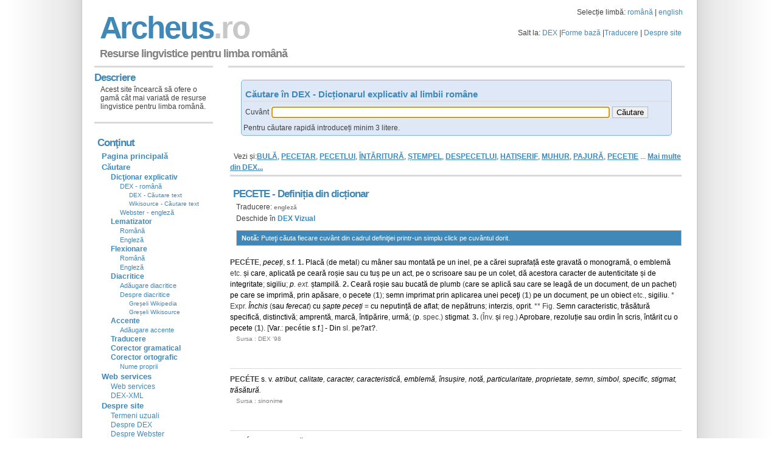

--- FILE ---
content_type: text/html;charset=utf-8
request_url: https://www.archeus.ro/lingvistica/CautareDex?query=PECETE
body_size: 66134
content:
<!DOCTYPE html>
<html lang="ro">
<head>
<meta name="viewport" content="width=device-width">
<meta name="viewport" content="width=device-width, initial-scale=1.0">
<meta http-equiv="content-type" content="text/html; charset=UTF-8" />
<meta name="content-language" content="ro"/>
<meta name="author" content="www.archeus.ro"/>
<!-- Global site tag (gtag.js) - Google Analytics -->
<script async src="https://www.googletagmanager.com/gtag/js?id=UA-1099227-2"></script>
<script>
  window.dataLayer = window.dataLayer || [];
  function gtag(){dataLayer.push(arguments);}
  gtag('js', new Date());

  gtag('config', 'UA-1099227-2');
</script>

<!-- Google Tag Manager -->
<script>(function(w,d,s,l,i){w[l]=w[l]||[];w[l].push({'gtm.start':
new Date().getTime(),event:'gtm.js'});var f=d.getElementsByTagName(s)[0],
j=d.createElement(s),dl=l!='dataLayer'?'&l='+l:'';j.async=true;j.src=
'https://www.googletagmanager.com/gtm.js?id='+i+dl;f.parentNode.insertBefore(j,f);
})(window,document,'script','dataLayer','GTM-P6F6XXD');</script>
<!-- End Google Tag Manager -->







<link rel="stylesheet" type="text/css" href="//cdn4.archeus.ro/lingvistica/css/new/jquery-ui-1.8.12.custom.9.css" />
<link rel="stylesheet" type="text/css" href="//cdn4.archeus.ro/lingvistica/css/new/style-1.11-min.css" />
<script type="text/javascript">
function loadJS(url, f) {
var element = document.createElement("script");
element.src = url;
element.async = false;
element.type = "text/javascript";
element.onload = function(){if(!element.onloadDone){element.onloadDone = true;f();}};
element.onreadystatechange = function(){if (("loaded"==element.readyState||"complete"==element.readyState)&&!element.onloadDone){element.onloadDone = true;f();}};
document.body.appendChild(element);
}
function loadnext(){
cnt++;if (cnt < sc.length) {loadJS(sc[cnt], loadnext);}
}		
var cnt = 0;var sc = 
["https://www.google.com/jsapi?key=ABQIAAAA4bP-9_oceee9X2kOiGMPWxQNAOmrZ8BxjGf5mAnpxlu9aD9E1RSI8wal2jDQ9DJ1hC5psQGkg_bkbA",
"https://ajax.googleapis.com/ajax/libs/jquery/1.6.1/jquery.min.js",
"//cdn4.archeus.ro/lingvistica/js/new/lingvistica-1.3.js"
//, "https://apis.google.com/js/plusone.js"
];
function lazyLoad() {loadJS(sc[0], loadnext);}
if (window.addEventListener)window.addEventListener("load", lazyLoad, false);
else if (window.attachEvent)window.attachEvent("onload", lazyLoad);
else window.onload = lazyLoad;
</script>
<meta name="revisted-after" content="7 days" />
<meta name="Format" content="HTML" />
<meta name="robots" content="index,follow"/>
<title>PECETE - Definiția din dicționar - Resurse lingvistice</title>

    
    <meta name="description"
      content="PECETE - Consultare dictionare pentru limba romana: DEX - Dictionar explicativ, sinonime, antonime, ortografic, arhaisme, regionalisme, etimologic, neologisme. Cautarea se face dupa forma baza sau forma flexionara, cu sau fara diacritice"
    />
    <meta name="keywords"
      content="PECETE dictionar, dicționar, dictionare, lematizator, lematizare, gramatica, gramatică, resurse, lingvistica, lingvistică, formă, bază, flexionară, formă bază, formă flexionară, derivată, traducere, traducator, englez, roman, român, explicatie, definitie"
    />
<link rel="commands" href="//cdn4.archeus.ro/ubiquity-archeus-dex-command.js" title="archeus dex"/>

<script type="text/javascript">
window.___gcfg = {lang: 'ro'};
var _gaq = _gaq || [];_gaq.push(['_setAccount', 'UA-1099227-1']);_gaq.push(['_setDomainName', 'www.archeus.ro']);
_gaq.push(['_setSiteSpeedSampleRate', 50]);_gaq.push(['_trackPageview']);(function() {var ga = document.createElement('script'); ga.type = 'text/javascript'; ga.async = true;
ga.src = ('https:' == document.location.protocol ? 'https://ssl' : 'http://www') + '.google-analytics.com/ga.js';
var s = document.getElementsByTagName('script')[0]; s.parentNode.insertBefore(ga, s);})();
</script>
<script>
function sf(){
if (document.input.query) { 
document.input.query.focus();
}
}
</script>
</head>
<body onload="sf()">
<!-- Google Tag Manager (noscript) -->
<noscript><iframe src="https://www.googletagmanager.com/ns.html?id=GTM-P6F6XXD"
height="0" width="0" style="display:none;visibility:hidden"></iframe></noscript>
<!-- End Google Tag Manager (noscript) -->
<img src="//cdn4.archeus.ro/lingvistica/images/sprite10.png" height="1" width="1" style="position: absolute;"/>
<img src="//cdn4.archeus.ro/lingvistica/images/background4.png" height="1" width="1" style="position: absolute;"/>
<div id="wrap">
<div id="header">
<Table width="100%"><Tr><td><h1 class="arc" style="margin:8px 0 -8px 6px;"><a href="main">A r c h e u s <span class="fade"> . r o</span></a></h1></td>
<td align="right" valign="middle">
Selecție limbă: <a href="SelectieLimba?query=ro">română</a> | <a href="SelectieLimba?query=en">english</a>
<p id="toplinks" style="margin:15px 0 0 0;">Salt la:
<a href="CautareDex">DEX</a> |<a href="Gramatica">Forme bază</a> |<a href="Dictionar">Traducere</a> |
<a href="about">Despre site</a></p></td></Tr>
</Table> 
<table width="100%"><tr><td><p id="slogan" style="margin:8px 0 3px 6px;">Resurse lingvistice pentru limba română</td><td align="right" valign="middle"><g:plusone></g:plusone></td></tr></table>
</div>
<div id="content">
<!-- body -->

  <h2 style="margin: 4px 0px -4px; padding: 0px;">
   
</h2>
<table>
  <tbody>
<tr>
<td colspan="2">
 <table align="center">
<tbody>
<tr>
<td>
<form name="input" action="CautareDex" method="get" class="searchForm">
<div style="width: 700px;">
</div>
<h3 style="margin-bottom: 5px; ">
 Căutare în DEX - Dicționarul explicativ al limbii române</h3>
<Table>
<Tr>
<td>
<label for="queryDex">Cuvânt</label>

</td>
<td>
<input type="text" class="ui-autocomplete-input ui-corner-all" 
style="width: 550px;"
 
autocomplete="off" role="textbox" aria-autocomplete="list" aria-haspopup="true" name="query" id="queryDex" />
</td>
<td>
<input name="lang" type="hidden" value="ro">
<input type="submit" value="Căutare">
</td>
</Tr>
</Table>
<div style="padding-top: 4px;">
Pentru căutare rapidă introduceți minim 3 litere.</div>
</form>
</td>
</tr>
</tbody>
</table>
<br />
</td>
</tr>
<tr>
<td width="100%" valign="top">
<!--  DEX vezi și-->
<p style="margin: 0px; padding: 0px;" />
 
Vezi și:<a href="CautareDex?query=BUL%C4%82" class="todex">BULĂ</a>, 
<a href="CautareDex?query=PECETAR" class="todex">PECETAR</a>, 
<a href="CautareDex?query=PECETLUI" class="todex">PECETLUI</a>, 
<a href="CautareDex?query=%C3%8ENT%C4%82RITUR%C4%82" class="todex">ÎNTĂRITURĂ</a>, 
<a href="CautareDex?query=%C8%98TEMPEL" class="todex">ȘTEMPEL</a>, 
<a href="CautareDex?query=DESPECETLUI" class="todex">DESPECETLUI</a>, 
<a href="CautareDex?query=HATI%C8%98ERIF" class="todex">HATIȘERIF</a>, 
<a href="CautareDex?query=MUHUR" class="todex">MUHUR</a>, 
<a href="CautareDex?query=PAJUR%C4%82" class="todex">PAJURĂ</a>, 
<a href="CautareDex?query=PECETIE" class="todex">PECETIE</a> 
...  <a title="Mai multe despre PECETE din Dicţionarul explicativ al limbii române" href="CautareTextDex?query=PECETE" class="totextdex">Mai multe din DEX...</a>
<!--  DEX vezi și-->
<!-- forme fara diacritice -->
<!-- forme fara diacritice -->
<!-- dictionare externe -->
<!-- dictionare externe -->
<!--  DEX -->
              <h2>
PECETE
-
Definiția din dicționar</h2>
<p style="margin-bottom: 0px;">
<span class="trad"> Traducere: <a href="Dictionar?query=PECETE&amp;lang=ro&amp;tolang=en" class="LMToTrad">engleză</a> </span>
 </p>
<p style="margin-bottom: 10px;">
Deschide în <a href="DexVizual?query=PECETE"><b>DEX Vizual</b></a>
</p>
<p class="box">
<strong>Notă: </strong>Puteţi căuta fiecare cuvânt din cadrul definiţiei printr-un simplu click pe cuvântul dorit. </p><b>PECÉTE</b>, <i><a class="dex" href="CautareDex?query=PECETE">peceți</a></i>, <a class="dex" href="CautareDex?query=S">s</a>.<a class="dex" href="CautareDex?query=F">f</a>. <b>1.</b> <a class="dex" href="Gramatica?query=Plac&#259;">Placă</a> (<a class="dex" href="CautareDex?query=DE">de</a> <a class="dex" href="CautareDex?query=METAL">metal</a>) <a class="dex" href="CautareDex?query=CU">cu</a> <a class="dex" href="CautareDex?query=MÂNER">mâner</a> <a class="dex" href="CautareDex?query=SAU">sau</a> <a class="dex" href="Gramatica?query=montat&#259;">montată</a> <a class="dex" href="CautareDex?query=PE">pe</a> <a class="dex" href="CautareDex?query=UN">un</a> <a class="dex" href="CautareDex?query=INEL">inel</a>, <a class="dex" href="CautareDex?query=PE">pe</a> <a class="dex" href="Gramatica?query=a">a</a> <a class="dex" href="CautareDex?query=CARE">c&#259;rei</a> <a class="dex" href="Gramatica?query=suprafa&#355;ă">suprafață</a> <a class="dex" href="CautareDex?query=FI">este</a> <a class="dex" href="Gramatica?query=gravat&#259;">gravată</a> <a class="dex" href="Gramatica?query=o">o</a> <a class="dex" href="CautareDex?query=MONOGRAM&#258;">monogramă</a>, <a class="dex" href="Gramatica?query=o">o</a> <a class="dex" href="CautareDex?query=EMBLEM&#258;">emblemă</a> etc. <a class="dex" href="CautareDex?query=ȘI">și</a> <a class="dex" href="Gramatica?query=care">care</a>, <a class="dex" href="Gramatica?query=aplicat&#259;">aplicată</a> <a class="dex" href="CautareDex?query=PE">pe</a> <a class="dex" href="Gramatica?query=cear&#259;">ceară</a> <a class="dex" href="Gramatica?query=ro&#351;ie">roșie</a> <a class="dex" href="CautareDex?query=SAU">sau</a> <a class="dex" href="CautareDex?query=CU">cu</a> <a class="dex" href="CautareDex?query=TUȘ">tuș</a> <a class="dex" href="CautareDex?query=PE">pe</a> <a class="dex" href="CautareDex?query=UN">un</a> <a class="dex" href="CautareDex?query=ACT">act</a>, <a class="dex" href="CautareDex?query=PE">pe</a> <a class="dex" href="Gramatica?query=o">o</a> <a class="dex" href="CautareDex?query=SCRISOARE">scrisoare</a> <a class="dex" href="CautareDex?query=SAU">sau</a> <a class="dex" href="CautareDex?query=PE">pe</a> <a class="dex" href="CautareDex?query=UN">un</a> <a class="dex" href="CautareDex?query=COLET">colet</a>, <a class="dex" href="CautareDex?query=DA">d&#259;</a> <a class="dex" href="CautareDex?query=ACEST">acestora</a> <a class="dex" href="CautareDex?query=CARACTER">caracter</a> <a class="dex" href="CautareDex?query=DE">de</a> <a class="dex" href="CautareDex?query=AUTENTICITATE">autenticitate</a> <a class="dex" href="CautareDex?query=ȘI">și</a> <a class="dex" href="CautareDex?query=DE">de</a> <a class="dex" href="CautareDex?query=INTEGRITATE">integritate</a>; <a class="dex" href="CautareDex?query=SIGILIU">sigiliu</a>; <i><a class="dex" href="CautareDex?query=P">p</a>. ext.</i> <a class="dex" href="Gramatica?query=&#351;tampilă">ștampilă</a>. <b>2.</b> <a class="dex" href="Gramatica?query=Cear&#259;">Ceară</a> <a class="dex" href="Gramatica?query=ro&#351;ie">roșie</a> <a class="dex" href="CautareDex?query=SAU">sau</a> <a class="dex" href="CautareDex?query=BUCATĂ">bucată</a> <a class="dex" href="CautareDex?query=DE">de</a> <a class="dex" href="CautareDex?query=PLUMB">plumb</a> (<a class="dex" href="Gramatica?query=care">care</a> <a class="dex" href="CautareDex?query=SE">se</a> <a class="dex" href="Gramatica?query=aplic&#259;">aplică</a> <a class="dex" href="CautareDex?query=SAU">sau</a> <a class="dex" href="Gramatica?query=care">care</a> <a class="dex" href="CautareDex?query=SE">se</a> <a class="dex" href="CautareDex?query=LEGA">leag&#259;</a> <a class="dex" href="CautareDex?query=DE">de</a> <a class="dex" href="CautareDex?query=UN">un</a> <a class="dex" href="CautareDex?query=DOCUMENT">document</a>, <a class="dex" href="CautareDex?query=DE">de</a> <a class="dex" href="CautareDex?query=UN">un</a> <a class="dex" href="CautareDex?query=PACHET">pachet</a>) <a class="dex" href="CautareDex?query=PE">pe</a> <a class="dex" href="Gramatica?query=care">care</a> <a class="dex" href="CautareDex?query=SE">se</a> <a class="dex" href="CautareDex?query=IMPRIMA">imprim&#259;</a>, <a class="dex" href="CautareDex?query=PRIN">prin</a> <a class="dex" href="CautareDex?query=APĂSARE">apăsare</a>, <a class="dex" href="Gramatica?query=o">o</a> <a class="dex" href="CautareDex?query=PECETE">pecete</a> (<b>1</b>); <a class="dex" href="CautareDex?query=SEMN">semn</a> <a class="dex" href="Gramatica?query=imprimat">imprimat</a> <a class="dex" href="CautareDex?query=PRIN">prin</a> <a class="dex" href="CautareDex?query=APLICARE">aplicarea</a> <a class="dex" href="CautareDex?query=UN">unei</a> <a class="dex" href="CautareDex?query=PECETE">pece&#355;i</a> (<b>1</b>) <a class="dex" href="CautareDex?query=PE">pe</a> <a class="dex" href="CautareDex?query=UN">un</a> <a class="dex" href="CautareDex?query=DOCUMENT">document</a>, <a class="dex" href="CautareDex?query=PE">pe</a> <a class="dex" href="CautareDex?query=UN">un</a> <a class="dex" href="CautareDex?query=OBIECT">obiect</a> etc., <a class="dex" href="CautareDex?query=SIGILIU">sigiliu</a>. * Expr. <i><a class="dex" href="Gramatica?query=&#206;nchis">Închis</a></i> (<a class="dex" href="CautareDex?query=SAU">sau</a> <i><a class="dex" href="CautareDex?query=FERECAT">ferecat</a></i>) <a class="dex" href="CautareDex?query=CU">cu</a> <i><a class="dex" href="CautareDex?query=ȘAPTE">șapte</a> <a class="dex" href="CautareDex?query=PECETE">peceți</a></i> = <a class="dex" href="CautareDex?query=CU">cu</a> <a class="dex" href="CautareDex?query=NEPUTINȚĂ">neputință</a> <a class="dex" href="CautareDex?query=DE">de</a> <a class="dex" href="Gramatica?query=aflat">aflat</a>; <a class="dex" href="CautareDex?query=DE">de</a> <a class="dex" href="CautareDex?query=NEPĂTRUNS">nepătruns</a>; <a class="dex" href="Gramatica?query=interzis">interzis</a>, <a class="dex" href="Gramatica?query=oprit">oprit</a>. ** Fig. <a class="dex" href="CautareDex?query=SEMN">Semn</a> <a class="dex" href="CautareDex?query=CARACTERISTIC">caracteristic</a>, <a class="dex" href="CautareDex?query=TR&#258;SĂTURĂ">trăsătură</a> <a class="dex" href="Gramatica?query=specific&#259;">specifică</a>, <a class="dex" href="CautareDex?query=DISTINCTIV">distinctivă</a>; <a class="dex" href="CautareDex?query=AMPRENTĂ">amprentă</a>, <a class="dex" href="Gramatica?query=marc&#259;">marcă</a>, <a class="dex" href="CautareDex?query=ÎNTIPĂRIRE">întipărire</a>, <a class="dex" href="Gramatica?query=urm&#259;">urmă</a>; (<a class="dex" href="CautareDex?query=P">p</a>. spec.) <a class="dex" href="CautareDex?query=STIGMAT">stigmat</a>. <b>3.</b> (Înv. <a class="dex" href="CautareDex?query=ȘI">și</a> reg.) <a class="dex" href="CautareDex?query=APROBARE">Aprobare</a>, <a class="dex" href="CautareDex?query=REZOLUȚIE">rezoluție</a> <a class="dex" href="CautareDex?query=SAU">sau</a> <a class="dex" href="CautareDex?query=ORDIN">ordin</a> <a class="dex" href="CautareDex?query=ÎN">în</a> <a class="dex" href="Gramatica?query=scris">scris</a>, <a class="dex" href="Gramatica?query=&#238;ntărit">întărit</a> <a class="dex" href="CautareDex?query=CU">cu</a> <a class="dex" href="Gramatica?query=o">o</a> <a class="dex" href="CautareDex?query=PECETE">pecete</a> (<b>1</b>). [<a class="dex" href="CautareDex?query=VAR">Var</a>.: <b>pec&#233;tie</b> <a class="dex" href="CautareDex?query=S">s</a>.<a class="dex" href="CautareDex?query=F">f</a>.] <a class="dex" href="CautareDex?query=UT">-</a> <a class="dex" href="CautareDex?query=DIN">Din</a> sl. <b>pe?at?</b>.<p class="sursa">
  Sursa
:
DEX '98</p>
<h3>
  &nbsp;
</h3>
<b>PECÉTE</b> <a class="dex" href="CautareDex?query=S">s</a>. <a class="dex" href="CautareDex?query=V">v</a>. <i><a class="dex" href="CautareDex?query=ATRIBUT">atribut</a>, <a class="dex" href="CautareDex?query=CALITATE">calitate</a>, <a class="dex" href="CautareDex?query=CARACTER">caracter</a>, <a class="dex" href="Gramatica?query=caracteristic&#259;">caracteristică</a>, <a class="dex" href="CautareDex?query=EMBLEMĂ">emblemă</a>, <a class="dex" href="CautareDex?query=ÎNSUȘIRE">însușire</a>, <a class="dex" href="Gramatica?query=not&#259;">notă</a>, <a class="dex" href="CautareDex?query=PARTICULARITATE">particularitate</a>, <a class="dex" href="CautareDex?query=PROPRIETATE">proprietate</a>, <a class="dex" href="CautareDex?query=SEMN">semn</a>, <a class="dex" href="CautareDex?query=SIMBOL">simbol</a>, <a class="dex" href="Gramatica?query=specific">specific</a>, <a class="dex" href="CautareDex?query=STIGMAT">stigmat</a>, <a class="dex" href="CautareDex?query=TR&#258;SĂTURĂ">trăsătură</a>.</i><p class="sursa">
  Sursa
:
sinonime</p>
<h3>
  &nbsp;
</h3>
<b>PECÉTE</b> <a class="dex" href="CautareDex?query=S">s</a>. <a class="dex" href="CautareDex?query=V">v</a>. <i><a class="dex" href="Gramatica?query=&#351;tampilă">ștampilă</a>.</i><p class="sursa">
  Sursa
:
sinonime</p>
<h3>
  &nbsp;
</h3>
<b>pecéte</b> <a class="dex" href="CautareDex?query=S">s</a>. <a class="dex" href="CautareDex?query=F">f</a>., art. <i>pecétea</i>, <a class="dex" href="CautareDex?query=G">g</a>.<a class="dex" href="CautareDex?query=UT">-</a><a class="dex" href="CautareDex?query=D">d</a>. art. <i>pecéții;</i> pl. <i>pecéți</i><p class="sursa">
  Sursa
:
ortografic</p>
<h3>
  &nbsp;
</h3>
<b>PECÉ//<a class="dex" href="CautareDex?query=TE">TE</a> \~ți</b> <i><a class="dex" href="CautareDex?query=F">f</a>.</i> 1) <a class="dex" href="CautareDex?query=OBIECT">Obiect</a> <a class="dex" href="CautareDex?query=CONSTA">constând</a> <a class="dex" href="CautareDex?query=DINTR">dintr</a><a class="dex" href="CautareDex?query=UT">-</a><a class="dex" href="Gramatica?query=o">o</a> <a class="dex" href="Gramatica?query=plac&#259;">placă</a> <a class="dex" href="CautareDex?query=CU">cu</a> <a class="dex" href="CautareDex?query=MÂNER">mâner</a>, <a class="dex" href="CautareDex?query=PE">pe</a> <a class="dex" href="Gramatica?query=care">care</a> <a class="dex" href="CautareDex?query=FI">sunt</a> <a class="dex" href="Gramatica?query=gravate">gravate</a> <a class="dex" href="CautareDex?query=&#206;N">în</a> <a class="dex" href="CautareDex?query=RELIEF">relief</a> <a class="dex" href="CautareDex?query=EMBLEMĂ">embleme</a> <a class="dex" href="CautareDex?query=ȘI">și</a> <a class="dex" href="CautareDex?query=INSCRIPȚIE">inscripții</a> <a class="dex" href="CautareDex?query=ȘI">și</a> <a class="dex" href="Gramatica?query=care">care</a> <a class="dex" href="CautareDex?query=SE">se</a> <a class="dex" href="Gramatica?query=aplic&#259;">aplică</a> <a class="dex" href="CautareDex?query=PE">pe</a> <a class="dex" href="CautareDex?query=DOCUMENT">documente</a> (<a class="dex" href="CautareDex?query=SPRE">spre</a> <a class="dex" href="Gramatica?query=a">a</a> <a class="dex" href="CautareDex?query=LE">le</a> <a class="dex" href="CautareDex?query=AUTENTIFICA">autentifica</a>); <a class="dex" href="Gramatica?query=&#351;tampilă">ștampilă</a>. 2) <a class="dex" href="CautareDex?query=SEMN">Semn</a> <a class="dex" href="Gramatica?query=imprimat">imprimat</a> <a class="dex" href="CautareDex?query=CU">cu</a> <a class="dex" href="CautareDex?query=UN">un</a> <a class="dex" href="CautareDex?query=ASTFEL">astfel</a> <a class="dex" href="CautareDex?query=DE">de</a> <a class="dex" href="CautareDex?query=OBIECT">obiect</a>. * <b><a class="dex" href="Gramatica?query=&#206;nchis">Închis</a> (</b><i><a class="dex" href="CautareDex?query=SAU">sau</a></i><b> <a class="dex" href="CautareDex?query=FERECAT">ferecat</a>) <a class="dex" href="CautareDex?query=CU">cu</a> <a class="dex" href="CautareDex?query=ȘAPTE">șapte</a> \~ți</b> <a class="dex" href="CautareDex?query=IMPOSIBIL">imposibil</a> <a class="dex" href="CautareDex?query=DE">de</a> <a class="dex" href="Gramatica?query=aflat">aflat</a>; <a class="dex" href="CautareDex?query=DE">de</a> <a class="dex" href="CautareDex?query=NEPĂTRUNS">nepătruns</a>. 3) <i>fig.</i> <a class="dex" href="CautareDex?query=TRĂSĂTURĂ">Trăsătură</a> <a class="dex" href="Gramatica?query=specific&#259;">specifică</a>, <a class="dex" href="CautareDex?query=PARTICULAR">particulară</a>; <a class="dex" href="CautareDex?query=SEMN">semn</a> <a class="dex" href="CautareDex?query=DISTINCTIV">distinctiv</a>; <a class="dex" href="CautareDex?query=AMPRENTĂ">amprentă</a>; <a class="dex" href="Gramatica?query=marc&#259;">marcă</a>. [<a class="dex" href="CautareDex?query=G">G</a>.<a class="dex" href="CautareDex?query=UT">-</a><a class="dex" href="CautareDex?query=D">D</a>. <b><a class="dex" href="CautareDex?query=PECETE">peceții</a></b>] /<sl. <i>pețati</i><p class="sursa">
  Sursa
:
NODEX</p>
<h3>
  &nbsp;
</h3>
<p class="sursa">
  Copyright © 2004-2020 DEX online.</p>
<p class="sursa">
  Copierea definițiilor este permisă sub<a class="link_small" target="_dexonline" href="http://dexonline.ro/faq.php#licenta">licență GPL</a>
, cu condiția păstrării acestei note.</p>
<!--  DEX -->
<!--  Rezultate suplimentare -->
<h3>
  &nbsp;
</h3>
<h2>
  Rezultate suplimentare</h2>
<p>
  &nbsp;
</p>

  <!--  Wikisource -->













<h2>
Rezultate din
<i><a title="Literatură" href="CautareTextWikisource?query=PECETE" class="totextdex">Literatură</a> </i> pentru PECETE
</h2>
<p style="font-size: smaller;" align="right">
 &nbsp;Rezultatele 1 -  10 din aproximativ  60 pentru <b>PECETE</b>.
</p>

<p>
<a title="Mateiu Caragiale - Sub pecetea tainei" href="http://ro.wikisource.org/wiki/Sub_pecetea_tainei" target="wikisource" class="todex">Mateiu Caragiale - Sub pecetea tainei</a>
</p>
<p>
Mateiu Caragiale - Sub <span class="highlight">pecetea</span> tainei Sub <span class="highlight">pecetea</span> tainei de Mateiu Caragiale Sphinx (Iconol.) monstre fabuleux auquel Ies anciens donnaient ordinairement un visage de fentme... DICT. DE LA FABLE De când am apucat a ne prelungi șederile afară din București, el la Valea Rugului, eu la Sionu, el la crama unde a fost ucisă Sita Gârbu, eu la armanul unde a fost răpus Nicolache Schina, adică de vreo doi ani, nu mi se mai întâmplase până săptămâna trecută să-l întâlnesc pe Teodor, veche cunoștință moștenită, conu Rache cum i se zicea în deobște. L-am găsit la "Carul cu bere", în partea din stânga a localului, singur la o masă, în fund. Sta cu ochii aproape închiși; pentru cine n-ar fi știut că la dânsul ăsta era semnul că atunci cugeta adânc, ar fi crezut că ațipise. înaintea lui se trezea, neîncepută, o halbă, alături de o carte proaspătă cu filele netăiate : cel din urmă roman detectiv franțuzesc. îi cerui, de cum luai loc lângă dânsul, așa cum mă poftise, părerea asupra scrierilor de acest soiu, azi atât de răspândite. îl știam hârșit în meserie; îmbătrânise în slujba poliției, fiind  ... 
</p>
<h3>
 &nbsp;
</h3>

<p>
<a title="Dimitrie Anghel - Dantura" href="http://ro.wikisource.org/wiki/Dantura" target="wikisource" class="todex">Dimitrie Anghel - Dantura</a>
</p>
<p>
Dimitrie Anghel - Dantura Dantura de Dimitrie Anghel Din volumul plănuit "Arca lui Noe" Publicată în Minerva , III, 1046, 14 nov. 1911, p. 1. A moșteni implică un cadavru, evocă un catafalc, făclii aprinse care ard și flutură, coroane și discursuri de multe ori ; și cu toate acestea, ce dulce lucru e a moșteni. Ce voluptate e să te găsești stăpîn pe un lucru de-a gata muncit, să devii proprietar în cursul unei nopți, să deschizi uși și sertare care ți-erau străine, să-ți predai la intrare pălăria și pardesiul unui servitor ce ți se înclină și să-ți asculți singur zgomotul pașilor ce trezesc ecourile propriului tău eu , care se va așeza și etala fără nici o discuție, în locul binevoitorului de cujus , care a fost așa de gentil să se strămute într-o proprietate în adevăr inalienabilă. En rîd, și cu toate acestea fiecăruia îi se poate întîmpla o asemenea năpastă, să muncească pentru un altul. Unii se conving devreme că banul odată agonisit muncește singur pentru tine și că telepatii ciudate și afinități nebănuite există între ban și ban. Încredințați de aceasta, pîna ce ajung să aibă  ... 
</p>
<h3>
 &nbsp;
</h3>

<p>
<a title="Alexei Mateevici - Rugăciunea (Kolțov)" href="http://ro.wikisource.org/wiki/Rug%C4%83ciunea_(Kol%C5%A3ov)" target="wikisource" class="todex">Alexei Mateevici - Rugăciunea (Kolțov)</a>
</p>
<p>
Alexei Mateevici - Rugăciunea (Kolţov) Rugăciunea de Alexandr Kolțov Traducere de Alexei Mateevici Credința, Doamne, mi-i curată, Ca focul rugăciunii, Dar inima-i întunecată De-adâncu-amărăciunii. Veni-va moartea. Ce primi-voi În loc de auz, vedere? Și ce simțiri în piept simți-voi Dacă simțirea-mi piere? Ce rost avea-va duhul meu Fără a mea simțire? Mormântul, Crucea â€” Dumnezeu Le-au-nvelit în neștire. Perdeaua sa au aruncat Pe tainele zidirii, Adânc <span class="highlight">pecetea</span>-au apăsat Pe toată viața firii. Pe veci-ntărirea Sa și-au pus Neclătinată, tare, Ca să nu fie de despus Nici pentru foc și mare. Mântuitorule! Îmi iartă Plânsoarea rugăciunii. Credința-n Tine nu mi-i moartă În ceața-amărăciunii. Și dragostea mea către Tine În haina deasă a ceții Lucește-n raze vii și line, Ca roua dimineții. Noiembrie 
</p>
<h3>
 &nbsp;
</h3>

<p>
<a title="Bogdan Petriceicu Hasdeu - Odă la ciocoi" href="http://ro.wikisource.org/wiki/Od%C4%83_la_ciocoi" target="wikisource" class="todex">Bogdan Petriceicu Hasdeu - Odă la ciocoi</a>
</p>
<p>
 ... rătăcire, Nu-i nea de primăvară! Nu-i spaimă zburătoare, născută-n zăpăcire Și gata să dispară! Nu-i chiar nici letargia, ce lasă o <span class="highlight">pecete</span> Pe tristele-i victime! O, nu! E viu ciocoiul, cu bube și cu pete, Întocmai ca-n vechime!... XVII Nu s-a schimbat ... 
</p>
<h3>
 &nbsp;
</h3>

<p>
<a title="Dimitrie Anghel - Ceasornicul bunicii" href="http://ro.wikisource.org/wiki/Ceasornicul_bunicii" target="wikisource" class="todex">Dimitrie Anghel - Ceasornicul bunicii</a>
</p>
<p>
Dimitrie Anghel - Ceasornicul bunicii Ceasornicul bunicii de Dimitrie Anghel Publicată sub titlul "Fantoma amintirii", în Revista democrației române , I, 29, 26 sept. 1910. p. 1140â€”1142. Urmez o stradă cunoscută, pe care am străbătut-o atîția ani de zile, și fără să mă gîndesc la năvala anilor care au curs peste mine, de cînd trăiesc departe, mi se pare ciudat că prin grădini nu văd aceiași pomi, la geamuri aceleași figuri cunoscute. Aci își apleca ramurile un cais, și dincolo, noaptea, nălucea un arțar alb ca o fantomă. Oprit lîngă un grilaj de fier, îmi reazim capul ca să privesc înlăuntrul unei curți, și nu mai recunosc vechile case în care am stat. Străinul care s-a mutat și-a pus <span class="highlight">pecetea</span> lui. E tăcere, nu văd nici o trăsură la scară, nici o siluetă de misit, nici o umbră de cerșetor. Și totuși, stînd afară, mă strecor, cu gîndul înlăuntru urc scările, trec ușurel prin ganguri și intru în odaia unde am copilărit. Cu puterea amintirii așez lucrurile la loc, covoarele vechi cu flori șterse, iconostasul în firida din părete, rînduiesc icoanele îmbrăcate în argint, aprind candela, apoi, făcîndu-mă copil, îngenunchi o clipă  ... 
</p>
<h3>
 &nbsp;
</h3>

<p>
<a title="Dimitrie Anghel - Pe un volum de Charles Perrault" href="http://ro.wikisource.org/wiki/Pe_un_volum_de_Charles_Perrault" target="wikisource" class="todex">Dimitrie Anghel - Pe un volum de Charles Perrault</a>
</p>
<p>
Dimitrie Anghel - Pe un volum de Charles Perrault Pe un volum de Charles Perrault de Dimitrie Anghel Publicată în Viața românească , V, 11 nov. 1910, p. 236â€”238. Poveștile sunt o lume alături de a noastră. Vechi de cînd timpul, ele trebuie să fi legănat copilăria omului și de aceea farmecă și desfată și astăzi pe copii. Frica ori urîtul și monotonia lungilor nopți a trebuit să împrospăteze necunoscutul. În sunetele și zvonurile care rătăcesc fără de hodină, în natură, fantazia primitivă a trebuit să închipuiască ființi nevăzute, care grăiesc, își spun durerile ori bucuriile, furtunoasele patimi ori nostalgicele reverii, ca să ne înduioșeze sufletul. Iar cei ce le ascultau au căutat să deie trup negurelor ușoare și diafane ce se ridică și joacă peste ape, și le-au numit elfe, să întrevadă în contururile fantastice pe care le fac și le desfac nourii o lume întreagă de zei, un cer întreg de ființi supranaturale, pe care l-au numit Olimp, Walhalla sau altfel, au împoporat pădurile întunecate cu un întreg norod de fauni, nimfe și silvani, au îngropat în fiecare albie de rîu o sirenă și au înfăptuit din nou Universul, ca  ... 
</p>
<h3>
 &nbsp;
</h3>

<p>
<a title="Dimitrie Anghel - Represiune pentru represiune" href="http://ro.wikisource.org/wiki/Represiune_pentru_represiune" target="wikisource" class="todex">Dimitrie Anghel - Represiune pentru represiune</a>
</p>
<p>
Dimitrie Anghel - Represiune pentru represiune Represiune pentru represiune de Dimitrie Anghel Publicată în Ramuri , VI, 5 [22], 7 noiem. 1910. p. 65â€”67. Sunt cîțiva ani acuma de cînd colaborez la "Viața românească", unde am fost ospitalizat cu drag și am scris necenzurat de nimeni, decît o singură dată, cînd A. Mirea s-a apucat să parafrazeze un mesaj regal, în care se vorbea, ca totdeauna, de marile reforme ce aveau să se întindă peste țară ca o binecuvîntare. Aceasta este dar proba cea mai evidentă că doctrina poporanistă a d-lui Stere și a tovarășilor dumnealui nu era impusă nici unui competiționar la coloanele sus-zisei reviste. Apoi, a face artă după un anumit calapod și pentru un anumit scop ar fi monstruos, și diverșii scriitori care scriu astăzi, dacă ar fi făcut așa, ar fi fost, desigur, cu neputință să fie grupați. De altfel, un grup omogen și statornic, în afară de cei ce țin rubrici speciale, adică omogenitate anonimă, nu a fost niciodată. Scriitorii s-au perindat la întîmplare, au apărut și au dispărut la intervale, aducînd fiecare tributul fanteziei și muncii lui, după  ... 
</p>
<h3>
 &nbsp;
</h3>

<p>
<a title="Emil Gârleanu - Musculița" href="http://ro.wikisource.org/wiki/Musculi%C5%A3a" target="wikisource" class="todex">Emil Gârleanu - Musculița</a>
</p>
<p>
Emil Gârleanu - Musculiţa Musculița de Emil Gârleanu În odaie e tăcere. Prin fereastra deschisă soarele scoate sclipiri din sticlăria de pe poliți. În fața iconostasului clipocește candela. Pe masa din mijloc stă deschis, uitat acolo de către copiii sfinției-sale, un ceaslov vechi, scorojit și unsuros. O musculiță, cât o gămălie, strălucitoare ca un licurici, intră bâzâind, să caute ceva dulce de gustat. Zboară încolo și-ncoace. Se uită prin străchini, se așază pe marginea unui pahar, se plimbă pe la icoane, ca și cum s-ar închina, ba intră până șin potcapul cel nou, pe care plodurile îl așezaseră pe pat cu fundul în jos și-l prefăcuseră într-un cuibar de ouă roșii, căci e Paștele. Nimic... În sfârșit, dă Dumnezeu și ajunge și la măsuță, drept deasupra ceaslovului. Se lasă ușoară, zbârnâind mulțumită, pe foaia unsuroasă, pe ale căreia colțuri de sus picăturile de ceară stau ca niște <span class="highlight">peceți</span>. E doar obișnuită cu cărțile bisericești; nu o dată ieșise sătulă din biserica de peste drum. E atâta hrană pe foile îngroșate parcă de urmele degetelor tăvălite prin grâul dulce al colivelor. Iar aici, pe o margine, a dat tocmai peste ce căuta: o pată,  ... 
</p>
<h3>
 &nbsp;
</h3>

<p>
<a title="George Coșbuc - Sulamita" href="http://ro.wikisource.org/wiki/Sulamita" target="wikisource" class="todex">George Coșbuc - Sulamita</a>
</p>
<p>
 ... fir de fir s-alege, Și-n lanț făcut din părul tău, Tu sclav ai prins un rege! Grădină-nchisă ești, izvor Oprit ca sub <span class="highlight">pecete</span>, Privește-o, tu uimit popor! E soare între fete! Ca un sigil ea mi s-a pus Pe inima rănită; Cu văl p ... 
</p>
<h3>
 &nbsp;
</h3>

<p>
<a title="George Topîrceanu - Mihail Sadoveanu: Cocostârcul albastru" href="http://ro.wikisource.org/wiki/Mihail_Sadoveanu:_Cocost%C3%A2rcul_albastru" target="wikisource" class="todex">George Topîrceanu - Mihail Sadoveanu: Cocostârcul albastru</a>
</p>
<p>
George Topîrceanu - Mihail Sadoveanu: Cocostârcul albastru Mihail Sadoveanu: Cocostârcul albastru de George Topîrceanu Iași 1921, Edit. Viața românească Cocostârcul albastru cuprinde o serie întreagă de povestiri, independente una de alta, dar legate între ele printr-un fin procedeu de compoziție. Fiecare în parte face impresia unei mici capodopere. Alăturarea formează ca un mozaic de pietre prețioase și farmecul lor sporește încă din ansamblu. Este o armonioasă îmbinare de romantism și realism, o perindare captivantă de întâmplări din trecut și din vremea mai nouă, de oameni mânați de patimi care sfârșesc uneori tragic; o galerie variată de figuri, unele prinse în cadrul mai aspru al prezentului, altele evocate ca într-o lumină de vis din pâcla vremii și din liniștea morții. Niciodată, chiar în opera dlui Sadoveanu, poezia naturii ș-a amintirilor, nostalgia și melancolia pătrunzătoare a lucrurilor dispărute pentru totdeauna nu și-au găsit o expresie artistică mai desăvârșită. Cartea aceasta e cea mai pură esență de sadovenism. Și toată poezia care plutește de-a lungul întregii opere a dlui Sadoveanu culminează în apariția aceea stranie și misterioasă, într-un amurg de primăvară, a cocostârcului albastru... Evocarea aceasta plină  ... 
</p>
<h3>
 &nbsp;
</h3>

<p>
<a title="Grigore Alexandrescu - Încă o zi" href="http://ro.wikisource.org/wiki/%C3%8Enc%C4%83_o_zi" target="wikisource" class="todex">Grigore Alexandrescu - Încă o zi</a>
</p>
<p>
 ... ți apuind: Minciuna, calomnia dau tainică izbire, Lumina, adevărul în inimi înnegrind. Dar când ia însăși moartea a noastră apărare, Când neagra ei <span class="highlight">pecete</span> pe groapă s-a-nsemnat, Ca martor de credință, chezaș de neuitare, Păstrează suvenirul acelui depărtat. Valea răsunătoare, a râului murmură ... 
</p>
<h3>
 &nbsp;
</h3>



<p>
Au fost afişate doar primele 10 de rezultate. Mai multe rezultate din
<a title="Literatură" href="CautareTextWikisource?query=PECETE" class="totextdex">Literatură...</a>
</p>



<!--  Wikisource -->
<!--  Biblie -->













<h2>
Rezultate din
<i><a title="Biblie" href="CautareTextBiblie?query=PECETE" class="totextdex">Biblie</a> </i> pentru PECETE
</h2>
<p style="font-size: smaller;" align="right">
 &nbsp;Rezultatele 1 -  10 din aproximativ  19 pentru <b>PECETE</b>.
</p>

<p>
<a title="Apocalipsa Capitol 6" href="Biblie?query=/b66c006.htm" target="" class="todex">Apocalipsa Capitol 6</a>
</p>
<p>
 ... a dat o cunună, și a pornit biruitor, și ca să biruiască. 3 Cînd a rupt Mielul a doua <span class="highlight">pecete</span>, am auzit pe a doua făptură vie zicînd: ,,Vino și vezi.`` 4 Și s`a arătat un alt cal, un cal ... 
</p>
<h3>
 &nbsp;
</h3>

<p>
<a title="Apocalipsa Capitol 5" href="Biblie?query=/b66c005.htm" target="" class="todex">Apocalipsa Capitol 5</a>
</p>
<p>
Apocalipsa Capitol 5 Apocalipsa 4 Apocalipsa Capitol 5 1 Apoi am văzut în mîna dreaptă a Celuice ședea pe scaunul de domnie o carte, scrisă pe dinlăuntru și pe dinafară, pecetluită cu șapte <span class="highlight">peceți</span>. 2 Și am văzut un înger puternic, care striga cu glas tare: ,,Cine este vrednic să deschidă cartea și să -i rupă <span class="highlight">pecețile</span>?`` 3 Și nu se găsea nimeni nici în cer, nici pe pămînt, nici supt pămînt, care să poată deschide cartea, nici să se uite în ea. 4 Și am plîns mult, pentrucă nimeni nu fusese găsit vrednic să deschidă cartea și să se uite în ea. 5 Și unul din bătrîni mi -a zis: ,,Nu plînge: Iată că Leul din seminția lui Iuda, Rădăcina lui David, a biruit ca să deschidă cartea, și cele șapte <span class="highlight">peceți</span> ale ei. 6 Și la mijloc, între scaunul de domnie și cele patru făpturi vii, și între bătrîni, am văzut stînd în picioare un Miel. Părea jungheat, și avea șapte coarne și șapte ochi, cari sînt cele șapte Duhuri ale lui Dumnezeu, trimese în tot pămîntul. 7 El a venit, și a luat cartea din mîna  ... 
</p>
<h3>
 &nbsp;
</h3>

<p>
<a title="Exodul Capitol 28" href="Biblie?query=/b02c028.htm" target="" class="todex">Exodul Capitol 28</a>
</p>
<p>
 ... așa că el nu va muri. 36 Să faci și o tablă de aur curat, și să sapi pe ea, cum se sapă pe o <span class="highlight">pecete</span>: ,Sfințenie Domnului.` 37 S`o legi cu o sfoară albastră de mitră, în partea dinainte a mitrei. 38 Ea să fie pe fruntea ... 
</p>
<h3>
 &nbsp;
</h3>

<p>
<a title="Exodul Capitol 39" href="Biblie?query=/b02c039.htm" target="" class="todex">Exodul Capitol 39</a>
</p>
<p>
 ... lui Moise Domnul. 30 Au făcut apoi și placa de aur curat, cununa împărătească sfîntă, și au săpat pe ea, cum se sapă pe o <span class="highlight">pecete</span>: ,,Sfînt Domnului``. 31 Au legat -o de mitră sus, cu o sfoară albastră, cum poruncise lui Moise Domnul. 32 Astfel au fost isprăvite toate lucrările ... 
</p>
<h3>
 &nbsp;
</h3>

<p>
<a title="Cintarea cintarilor Capitol 8" href="Biblie?query=/b22c008.htm" target="" class="todex">Cintarea cintarilor Capitol 8</a>
</p>
<p>
 ... te -a născut mamă-ta, acolo te -a născut și te -a făcut ea.`` - 6 Pune-mă ca o <span class="highlight">pecete</span> pe inima ta, ca o <span class="highlight">pecete</span> pe brațul tău; căci dragostea este tare ca moartea, și gelozia este neînduplecată ca locuința morților; jarul ei este jar de foc, o flacără a ... 
</p>
<h3>
 &nbsp;
</h3>

<p>
<a title="Apocalipsa Capitol 7" href="Biblie?query=/b66c007.htm" target="" class="todex">Apocalipsa Capitol 7</a>
</p>
<p>
Apocalipsa Capitol 7 Apocalipsa 6 Apocalipsa Capitol 7 1 După aceea am văzut patru îngeri, cari stăteau în picioare în cele patru colțuri ale pămîntului. Ei țineau cele patru vînturi ale pămîntului, ca să nu sufle vînt pe pămînt, nici pe mare, nici peste vreun copac. 2 Și am văzut un alt înger, care se suia dinspre răsăritul soarelui, și care avea <span class="highlight">pecetea</span> Dumnezeului celui viu. El a strigat cu glas tare la cei patru îngeri, cărora le fusese dat să vatăme pămîntul și marea, 3 zicînd: ,,Nu vătămați pămîntul, nici marea, nici copacii, pînă nu vom pune <span class="highlight">pecetea</span> pe fruntea slujitorilor Dumnezeului nostru!`` 4 Și am auzit numărul celor ce fuseseră pecetluiți: o sută patru zeci și patru de mii, din toate semințiile fiilor lui Israel. 5 Din seminția lui Iuda, douăsprezece mii erau pecetluiți; din seminția lui Ruben, douăsprezece mii; din seminția lui Gad, douăsprezece mii; 6 din seminția lui Așer, douăsprezece mii; din seminția lui Neftali, douăsprezece mii; din seminția lui Manase, douăsprezece mii; 7 din seminția lui Simeon, douăsprezece mii; din seminția lui Levi, douăsprezece mii; din seminția lui Isahar, douăsprezece mii; 8 din seminția lui Zabulon, douăsprezece mii; din seminția lui Iosif,  ... 
</p>
<h3>
 &nbsp;
</h3>

<p>
<a title="1 Imparati Capitol 21" href="Biblie?query=/b11c021.htm" target="" class="todex">1 Imparati Capitol 21</a>
</p>
<p>
1 Imparati Capitol 21 1 Imparati 20 1 Imparati Capitol 21 1 După aceste lucruri, iată ce s`a întîmplat. Nabot, din Izreel, avea o vie la Izreel, lîngă casa lui Ahab, împăratul Samariei. 2 Și Ahab a vorbit astfel lui Nabot: ,,Dă-mi mie via ta, să fac din ea o grădină de verdețuri, căci este foarte aproape de casa mea. În locul ei îți voi da o vie mai bună, sau dacă-ți vine mai bine, îți voi plăti prețul ei în argint.`` 3 Dar Nabot a răspuns lui Ahab: ,,Să mă ferească Domnul să-ți dau moștenirea părinților mei!`` 4 Ahab a intrat în casă, trist și mîniat, din pricina cuvintelor, pe cari i le spusese Nabot din Izreel: ,,Nu-ți voi da moștenirea părinților mei!`` Și s`a culcat pe pat, și -a întors fața, și n`a mîncat nimic. 5 Nevastă-sa Izabela a venit la el, și i -a zis: ,,Pentruce îți este tristă inima și nu mănînci?`` 6 El i -a răspuns: ,,Am vorbit cu Nabot din Izreel, și i-am zis: , ... 
</p>
<h3>
 &nbsp;
</h3>

<p>
<a title="Neemia Capitol 10" href="Biblie?query=/b16c010.htm" target="" class="todex">Neemia Capitol 10</a>
</p>
<p>
Neemia Capitol 10 Neemia 9 Neemia Capitol 10 1 Iată pe cei ce și-au pus <span class="highlight">pecetea</span>: Dregătorul Neemia, fiul lui Hacalia Zedechia, 2 Seraia, Azaria, Ieremia, 3 Pașhur, Amaria, Malchia, 4 Hatuș, Șebania, Maluc, 5 Harim, Meremot, Obadia, 6 Daniel, Ghineton, Baruc, 7 Meșulam, Abia, Miiamin, 8 Maazia, Bilgai, Șemaia, preoți. 9 Leviții: Iosua, fiul lui Azania, Binui, din fiii lui Henadad, Cadmiel, 10 și frații lor, Șebania, Hodia, Chelita, Pelaia, Hanan, 11 Mica, Rehob, Hașabia, 12 Zacur, Șerebia, Șebania, 13 Hodia, Bani, Beninu. 14 Căpeteniile poporului: Pareoș, Pahat-Moab, Elam, Zatu, Bani, 15 Buni, Azgad, Bebai, 16 Adonia, Bigvai, Adin, 17 Ater, Ezechia, Azur, 18 Hodia, Hașum, Bețai, 19 Harif, Anatot, Nebai, 20 Magpiaș, Meșulam Hezir, 21 Meșezabeel, Țadoc, Iadua, 22 Pelatia, Hanan, Anaia, 23 Osea, Hanania, Hașub, 24 Haloheș, Pilha, Șobec, 25 Rehum, Hașabna, Maaseia, 26 Ahia, Hanan, Anan, 27 Maluc, Harim, Baana. 28 Cealaltă parte a poporului, preoții, Leviții, ușierii, cîntăreții, slujitorii Templului, și toți ceice se despărțiseră de popoarele străine, ca să urmeze Legea lui Dumnezeu, nevestele lor, fiii și fetele lor, toți cei ce aveau cunoștință și pricepere, 29 s`au unit cu frații lor mai cu vază dintre ei. Au  ... 
</p>
<h3>
 &nbsp;
</h3>

<p>
<a title="Iov Capitol 9" href="Biblie?query=/b18c009.htm" target="" class="todex">Iov Capitol 9</a>
</p>
<p>
Iov Capitol 9 Iov 8 Iov Capitol 9 1 Iov a luat cuvîntul și a zis: 2 ,,Știu bine că este așa. Și cum ar putea omul să-și scoată dreptate înaintea lui Dumnezeu? 3 Dacă ar voi să se certe cu El, din o mie de lucruri n`ar putea să răspundă la unul singur. 4 A Lui este înțelepciunea, și atotputernicia: cine I s`ar putea împotrivi fără să fie pedepsit? 5 El mută deodată munții, și -i răstoarnă în mînia Sa. 6 Zguduie pămîntul din temelia lui, de i se clatină stîlpii. 7 Poruncește soarelui, și soarele nu mai răsare; și ține stelele supt <span class="highlight">pecetea</span> Lui. 8 Numai El întinde cerurile, și umblă pe înălțimile mării. 9 El a făcut Ursul mare, luceafărul de seară și Ralițele, și stelele din ținuturile de miazăzi. 10 El face lucruri mari și nepătrunse, minuni fără număr. 11 Iată, El trece pe lîngă mine, și nu -L văd, se duce și nu -L zăresc. 12 Dacă apucă El, cine -L va opri? Cine -I va zice: ,,Ce faci?`` 13 Dumnezeu nu-Și întoarce mînia; supt El se pleacă toți sprijinitorii mîndriei. 14  ... 
</p>
<h3>
 &nbsp;
</h3>

<p>
<a title="Iov Capitol 38" href="Biblie?query=/b18c038.htm" target="" class="todex">Iov Capitol 38</a>
</p>
<p>
 ... apuce capetele pămîntului, și să scuture pe cei răi de pe el? 14 Ca pămîntul să se schimbe ca lutul pe care se pune o <span class="highlight">pecete</span>, și toate lucrurile să se arate îmbrăcate ca în haina lor adevărată? 15 Pentruca cei răi să fie lipsiți de luminalor, și brațul care se ... 
</p>
<h3>
 &nbsp;
</h3>

<p>
<a title="Iov Capitol 41" href="Biblie?query=/b18c041.htm" target="" class="todex">Iov Capitol 41</a>
</p>
<p>
 ... va putea deschide porțile gurii lui? Șirurile dinților lui cît sînt de înspăimîntătoare! 15 Scuturile lui mărețe și puternice, sînt unite împreună ca printr`o <span class="highlight">pecete</span>; 16 se țin unul de altul, și nici aerul n`ar putea trece printre ele. 17 Sînt ca niște frați cari se îmbrățișează, se apucă ... 
</p>
<h3>
 &nbsp;
</h3>



<p>
Au fost afişate doar primele 10 de rezultate. Mai multe rezultate din
<a title="Biblie" href="CautareTextBiblie?query=PECETE" class="totextdex">Biblie...</a>
</p>



<!--  Biblie -->
<!--  DEX -->













<h2>
Rezultate din
<i><a title="Dicționarul explicativ al limbii române" href="CautareTextDex?query=PECETE" class="totextdex">Dicționarul explicativ al limbii române</a> </i> pentru PECETE
</h2>
<p style="font-size: smaller;" align="right">
 &nbsp;Rezultatele 1 -  10 din aproximativ  15 pentru <b>PECETE</b>.
</p>

<p>
<a title="BULĂ" href="CautareDex?query=BUL%C4%82" target="" class="todex">BULĂ</a>
</p>
<p>
 ... masa unui lichid sau a unui solid . 2. Sferă , glob ( mic ) de metal , de sticlă etc . 3. ( În antichitate și în evul mediu ) <span class="highlight">Pecete</span> de aur , de argint sau de plumb , care se atașa unui act pentru a - l autentifica ; p . ext . act care purta o astfel ... 
</p>
<h3>
 &nbsp;
</h3>

<p>
<a title="PECETAR" href="CautareDex?query=PECETAR" target="" class="todex">PECETAR</a>
</p>
<p>
 ... PECETÁR , pecetari , s . m . Gravor de <span class="highlight">peceți</span> ( 1 ) . - <span class="highlight">Pecete</span>
</p>
<h3>
 &nbsp;
</h3>

<p>
<a title="PECETLUI" href="CautareDex?query=PECETLUI" target="" class="todex">PECETLUI</a>
</p>
<p>
 ... PECETLUÍ , pecetluiesc , vb . IV . 1. Tranz . A pune , a aplica o <span class="highlight">pecete</span> ( 1 ) ; a sigila ; a autentifica , a confirma documente , scrisori etc . prin aplicarea unei <span class="highlight">peceți</span> ; p . ext . ( înv . și pop ... 
</p>
<h3>
 &nbsp;
</h3>

<p>
<a title="ÎNTĂRITURĂ" href="CautareDex?query=%C3%8ENT%C4%82RITUR%C4%82" target="" class="todex">ÎNTĂRITURĂ</a>
</p>
<p>
 ... f . 1. Loc fortificat , fortificație ; p . gener . orice sistem de baricadare . 2. Element care consolidează o construcție , un element al ei etc . 3. ( Înv . ) Iscălitură , <span class="highlight">pecete</span>
</p>
<h3>
 &nbsp;
</h3>

<p>
<a title="ȘTEMPEL" href="CautareDex?query=%C8%98TEMPEL" target="" class="todex">ȘTEMPEL</a>
</p>
<p>
 ... ȘTÉMPEL , ștempele , s . n . 1. ( Tipogr . ) Vârf de oțel gravat cu care turnătorul de litere bate matrița în aramă . 2. ( Reg . ) <span class="highlight">Pecete</span>
</p>
<h3>
 &nbsp;
</h3>

<p>
<a title="DESPECETLUI" href="CautareDex?query=DESPECETLUI" target="" class="todex">DESPECETLUI</a>
</p>
<p>
DESPECETLUÍ , despecetluiesc , vb . IV . Tranz . A rupe , a scoate <span class="highlight">pecețile</span> de pe o învelitoare , o scrisoare , un pachet ( pentru a desface , a deschide ) ; a desigila . - Des ^1 - + 
</p>
<h3>
 &nbsp;
</h3>

<p>
<a title="HATIȘERIF" href="CautareDex?query=HATI%C8%98ERIF" target="" class="todex">HATIȘERIF</a>
</p>
<p>
HATIȘERÍF , hatișerifuri , s . n . ( Turcism înv . ) Ordin sau decret emis de cancelaria Porții otomane către marii demnitari ai imperiului și către domnii țărilor românești , purtând <span class="highlight">pecetea</span> sultanului pentru a fi executat 
</p>
<h3>
 &nbsp;
</h3>

<p>
<a title="MUHUR" href="CautareDex?query=MUHUR" target="" class="todex">MUHUR</a>
</p>
<p>
 ... MUHÚR s . n . ( Turcism înv . ; astăzi în filatelie ) <span class="highlight">Pecete</span>
</p>
<h3>
 &nbsp;
</h3>

<p>
<a title="PAJURĂ" href="CautareDex?query=PAJUR%C4%82" target="" class="todex">PAJURĂ</a>
</p>
<p>
PÁJURĂ , pajuri , s . f . 1. Pasăre răpitoare mai mică decât vulturul , dar mult mai puternică și mai iute în mișcări decât acesta , cu cioc puternic și tăios , cu gheare lungi și ascuțite , care trăiește în regiunile de munte ; acvilă ( 1 ) , aceră ( Aquila chrysaetos ) . 2. Figură simbolică reprezentând o pajură ( 1 ) sau vultur ( cu unul sau două capete , de obicei cu aripile întinse ) , care servește ca semn convențional distinctiv pe stemele , steagurile , <span class="highlight">pecețile</span> sau monedele unor țări ; p . ext . stemă , emblemă având o asemenea figură . [ Var . : ( înv . ) pájeră , pájoră s . 
</p>
<h3>
 &nbsp;
</h3>

<p>
<a title="PECETIE" href="CautareDex?query=PECETIE" target="" class="todex">PECETIE</a>
</p>
<p>
 ... PECÉTIE s . f . v . <span class="highlight">pecete</span>
</p>
<h3>
 &nbsp;
</h3>



<p>
Au fost afişate doar primele 10 de rezultate. Mai multe rezultate din
<a title="Dicționarul explicativ al limbii române" href="CautareTextDex?query=PECETE" class="totextdex">Dicționarul explicativ al limbii române...</a>
</p>



<!--  DEX -->
<!--  Rezultate suplimentare -->
          </td>

</tr>
</tbody>
    </table>
  </div>
<div id="sidebar">
<h2 class="arc" style="padding: 10px 0px 0px 0px; margin: 3px 0px 5px 0px;">Descriere</h2>
<p>
 Acest site încearcă să ofere o gamă cât mai variată de resurse lingvistice pentru limba română.<!--
<a href="https://fusion.google.com/add?moduleurl=http%3A//www.archeus.ro/lingvistica/googlegadgets/Archeus">
 <span class="googlegadgets" style="display: block; width: 104px; height: 17px; background: url('//cdn4.archeus.ro/lingvistica/images/sprite10.png') repeat scroll  0px -0px transparent;"></span>
</a>
-->
</p> 
<p>
<div id="sample">
<h2 class="arc">Conţinut</h2>
</div>
<ul>
<li><a href="main">Pagina principală</a></li>
<li><a href="CautareDex">Căutare</a>
<ul>
<li><a class="noul"><b>Dicţionar explicativ</b></a>
<ul>
<li><a href="CautareDex">DEX - română</a>
<ul>
<li><a href="CautareTextDex">DEX - Căutare text</a></li>
<li><a href="CautareTextWikisource">Wikisource - Căutare text</a></li>
</ul>
</li>
<li><a href="CautareWebster">Webster - engleză</a></li>
</ul>
</li>
<li><a class="noul"><b>Lematizator</b></a>
<ul>
<li><a href="Gramatica?lang=ro">Română</a></li>
<li><a href="Gramatica?lang=en">Engleză</a></li>
</ul>
</li>
<li><a class="noul"><b>Flexionare</b></a>
<ul>
<li><a href="Flex?lang=ro">Română</a></li>
<li><a href="Flex?lang=en">Engleză</a></li>
</ul>
</li>
<li><a href="FaraDiacritice"><b>Diacritice</b></a>
<ul>
<li><a href="AdaugareDiacritice">Adăugare diacritice</a></li>
<li><a href="DespreDiacritice">Despre diacritice</a>
<ul>
<li><a href="EroriWikipedia">Greșeli Wikipedia</a></li>
<li><a href="EroriWikisource">Greșeli Wikisource</a></li>
</ul>
</li>
</ul>
</li>
<li><a class="noul"><b>Accente</b></a>
<ul>
<li><a href="AdaugareAccente">Adăugare accente</a></li>
</ul>
</li>
<li><a href="Dictionar"><b>Traducere</b></a>
</li>
<li><a href="CorectorGramatical"><b>Corector gramatical</b></a></li>
<li><a href="CorectorOrtografic"><b>Corector ortografic</b></a>
<ul>
<li><a href="NumeProprii">Nume proprii</a></li>
</ul>
</li>
</ul>
</li>
<li><a>Web services</a>
<ul>
<li><a href="WebServices">Web services</a></li>
<li><a href="DexWebServices">DEX-XML</a></li>
</ul>
</li>
<li><a href="about">Despre site</a>
<ul>
<li><a href="explicatii">Termeni uzuali</a></li>
<li><a href="aboutDex">Despre DEX</a></li>
<li><a href="aboutWebster">Despre Webster</a></li>
</ul>
</li> 
<li><a href="contact">Contact</a></li>
<li><a class="hide" href="#header">Sus</a></li>
</ul>
<h2 class="arc">Legături:</h2>
<ul class="links">
<li><a href="https://www.google.ro/" target="gtalk">Google</a></li>
<li><a href="https://dexonline.ro/" target="dexonline">DEX online</a></li>
<li><a href="https://www.mozilla.com/en-US/firefox/" target="firefox">Firefox</a></li>
<li><a href="https://www.openoffice.org/" target="OpenOffice">OpenOffice</a></li>
</ul>
<table style="background-color: #fff; padding: 5px;" cellspacing="0">
<tr><td>
 <span class="googlegroups" style="display: block; width: 132px; height: 26px; background: url('//cdn4.archeus.ro/lingvistica/images/sprite10.png') repeat scroll  0px -27px transparent;"></span>
</td></tr>
<tr><td style="padding-left: 5px;font-size: 125%">
<b>rospell</b>
</td></tr>
<tr><td style="padding-left: 5px"> <a href="https://groups.google.com/group/rospell" target="rospell">Vizitaţi acest grup</a> </td></tr>
</table>
<h2 class="arc">Noutăţi:</h2>
<p><a href="LansareDex"><strong>15 Octombrie 2006</strong></a><br />
Este lansată versiunea beta a site-ului</p>
<p><a href="LansareLM"><strong>28 Octombrie 2006</strong></a><br />
Acum se poata căuta forma bază a unui cuvant!</p>
<p><a href="DexWebServices"><strong>01 Martie 2007</strong></a><br />
Prima variantă XML pentru DEX</p>
<p><a href="CorectorOrtografic"><strong>05 Mai 2007</strong></a><br />
Corector ortografic pentru limba română. Disponibil pentru OpenOffice şi Firefox.</p>
<p><a href="CorectorOrtografic"><strong>15 Februarie 2008</strong></a><br />
Corectorul ortografic pentru limba română a fost completat cu o listă de nume proprii.</p>
<p><a href="#"><strong>1 Noiembrie 2008</strong></a><br />
Modificare diacritice: se folosesc diacriticele cu virgulă (vechea versiune a site-ului folosea diacritice cu sedilă).</p>
<p><a href="Istoric"><strong><b>Istoric...</b></strong></a><br />
Lista tuturor modificărilor aduse sitului.
</p>
<br />
<br />
</div>
<div id="footer">
<table width="100%">
<tr>
<td align="left">
</td>
<td align="right"> 
<p><a href="contact">Contact</a> | <a href="sitemap">Hartă site</a> |
<a href="#header">Sus</a><br />

&copy; 2006-2020 Archeus | Design by <a href="https://andreasviklund.com/" target="design">Andreas Viklund</a>
</p>
</td>
</tr>
</table>
</div>
</div>
<script>
    (function (p, l, o, w, i, n, g) {
    function performanceTimingContextGenerator(args) {
        if (args.eventType !== 'pv' && args.eventType !== 'pp') {
            return;
        }
        var windowAlias = window,
            performanceAlias =
                windowAlias.performance ||
                windowAlias.mozPerformance ||
                windowAlias.msPerformance ||
                windowAlias.webkitPerformance,
            performanceTimingAlias = performanceAlias.timing;

        if (performanceAlias) {
            const performanceTiming = {
                navigationStart: performanceTimingAlias.navigationStart,
                redirectStart: performanceTimingAlias.redirectStart,
                redirectEnd: performanceTimingAlias.redirectEnd,
                fetchStart: performanceTimingAlias.fetchStart,
                domainLookupStart: performanceTimingAlias.domainLookupStart,
                domainLookupEnd: performanceTimingAlias.domainLookupEnd,
                connectStart: performanceTimingAlias.connectStart,
                secureConnectionStart: performanceTimingAlias.secureConnectionStart,
                connectEnd: performanceTimingAlias.connectEnd,
                requestStart: performanceTimingAlias.requestStart,
                responseStart: performanceTimingAlias.responseStart,
                responseEnd: performanceTimingAlias.responseEnd,
                unloadEventStart: performanceTimingAlias.unloadEventStart,
                unloadEventEnd: performanceTimingAlias.unloadEventEnd,
                domLoading: performanceTimingAlias.domLoading,
                domInteractive: performanceTimingAlias.domInteractive,
                domContentLoadedEventStart: performanceTimingAlias.domContentLoadedEventStart,
                domContentLoadedEventEnd: performanceTimingAlias.domContentLoadedEventEnd,
                domComplete: performanceTimingAlias.domComplete,
                loadEventStart: performanceTimingAlias.loadEventStart,
                loadEventEnd: performanceTimingAlias.loadEventEnd,
                msFirstPaint: performanceTimingAlias.msFirstPaint,
                chromeFirstPaint: performanceTimingAlias.chromeFirstPaint,
                requestEnd: performanceTimingAlias.requestEnd,
                proxyStart: performanceTimingAlias.proxyStart,
                proxyEnd: performanceTimingAlias.proxyEnd,
            };
            return {
                schema: 'iglu:org.w3/PerformanceTiming/jsonschema/1-0-0',
                data: performanceTiming,
            };
        }
    }

    let loadTime = new Date();
    document.addEventListener('visibilitychange', function flush() {
        if (document.visibilityState === 'hidden') {
            let crtTime = new Date();
            let durationMsSinceLoad = crtTime - loadTime;
            let payload = {
                    category: 'Performance',
                    action: 'Navigation',
                    label: 'PageExit',
                    property: JSON.stringify({durationMsSinceLoad}),
                };
                window.snowplow('trackStructEvent', payload);
            }
            window.snowplow('flushBuffer');
    });
    function attachSnowplowHandlers() {
        console.log('snowplow attachSnowplowHandlers', document.readyState);
         //window.snowplow('newTracker', 'sp1', 'https://prime.analytika.live', {
          window.snowplow('newTracker', 'sp1', 'https://api.analytika.live', {
            appId: 'archeus.ro',
            eventMethod: 'beacon',
            bufferSize: 1,
        });
            window.snowplow('addPlugin', window.snowplowWebVitals, "WebVitalsPlugin");
        setInterval(function () {
            window.snowplow('flushBuffer');
        }, 10000);
        document.addEventListener('visibilitychange', function flushSnowplowBuffer() {
            if (document.visibilityState === 'hidden') {
                window.snowplow('flushBuffer');
            }
        });
        window.snowplow('addGlobalContexts', [performanceTimingContextGenerator]);
        window.snowplow('enableLinkClickTracking');
        setInterval(function () {
            window.snowplow('refreshLinkClickTracking');
        }, 10000);
        window.snowplow('enableFormTracking', {
            options: {
                events: ['submit_form', 'focus_form', 'change_form']
            },
        });
        window.snowplow('enableActivityTracking', {
            minimumVisitLength: 5,
            heartbeatDelay: 5
        });
        setTimeout(function () {
            window.snowplow('trackPageView');
        }, 0);

    }
    if (!p[i]) {
        p.GlobalSnowplowNamespace = p.GlobalSnowplowNamespace || [];
        p.GlobalSnowplowNamespace.push(i);
        p[i] = function () {
            (p[i].q = p[i].q || []).push(arguments)
        };
        p[i].q = p[i].q || [];
        n = l.createElement(o);
        g = l.getElementsByTagName(o)[0];
        n.async = 1;
        n.src = w;
        n.onload = function () {
            console.log('snowplow onload', document.readyState);
            attachSnowplowHandlers();
        }
        g.parentNode.insertBefore(n, g)
    }
}(window, document, "script", "https://cdn4.archeus.ro/lingvistica/js/sp_3.13.1_wv_all.js", "snowplow"));


</script>




<script>
    false && (function (p, l, o, w, i, n, g) {
    window.webVitalsCache = {};
    function cacheWebVitalsData(name, data) {
        window.webVitalsCache[name] = data;
    }
    function performanceTimingContextGenerator(args) {
        if (args.eventType !== 'pv' && args.eventType !== 'pp') {
            return;
        }
        var windowAlias = window,
            performanceAlias =
                windowAlias.performance ||
                windowAlias.mozPerformance ||
                windowAlias.msPerformance ||
                windowAlias.webkitPerformance,
            performanceTimingAlias = performanceAlias.timing;

        if (performanceAlias) {
            const performanceTiming = {
                navigationStart: performanceTimingAlias.navigationStart,
                redirectStart: performanceTimingAlias.redirectStart,
                redirectEnd: performanceTimingAlias.redirectEnd,
                fetchStart: performanceTimingAlias.fetchStart,
                domainLookupStart: performanceTimingAlias.domainLookupStart,
                domainLookupEnd: performanceTimingAlias.domainLookupEnd,
                connectStart: performanceTimingAlias.connectStart,
                secureConnectionStart: performanceTimingAlias.secureConnectionStart,
                connectEnd: performanceTimingAlias.connectEnd,
                requestStart: performanceTimingAlias.requestStart,
                responseStart: performanceTimingAlias.responseStart,
                responseEnd: performanceTimingAlias.responseEnd,
                unloadEventStart: performanceTimingAlias.unloadEventStart,
                unloadEventEnd: performanceTimingAlias.unloadEventEnd,
                domLoading: performanceTimingAlias.domLoading,
                domInteractive: performanceTimingAlias.domInteractive,
                domContentLoadedEventStart: performanceTimingAlias.domContentLoadedEventStart,
                domContentLoadedEventEnd: performanceTimingAlias.domContentLoadedEventEnd,
                domComplete: performanceTimingAlias.domComplete,
                loadEventStart: performanceTimingAlias.loadEventStart,
                loadEventEnd: performanceTimingAlias.loadEventEnd,
                msFirstPaint: performanceTimingAlias.msFirstPaint,
                chromeFirstPaint: performanceTimingAlias.chromeFirstPaint,
                requestEnd: performanceTimingAlias.requestEnd,
                proxyStart: performanceTimingAlias.proxyStart,
                proxyEnd: performanceTimingAlias.proxyEnd,
            };
            return {
                schema: 'iglu:org.w3/PerformanceTiming/jsonschema/1-0-0',
                data: performanceTiming,
            };
        }
    }

    function webVitalsContextGenerator(args) {
        if (!window.webVitalsCache) { // loaded async
            return [];
        }
        // if (args.eventType !== 'pv' && args.eventType !== 'pp' && args.eventType !== 'se' && args.eventType !== 'ue') {
        if (args.eventType !== 'se' && args.eventType !== 'pp') {
            return;
        }
        if (args.eventType === 'se') {
            if (!args.event) {
                return;
            }
            if (args.event.se_la !== 'PageExit') {
                return;
            }
        }
        return Object.keys(window.webVitalsCache).map(metricName => {
            var {delta, id, name, navigationType, rating, value} = window.webVitalsCache[metricName];
            return {
                schema: 'iglu:com.ca2datavision/web_vitals/jsonschema/1-0-0',
                data: { name, delta, value, rating, navigationType },
            }
        });
    }
    let loadTime = new Date();
    document.addEventListener('visibilitychange', function flush() {
        if (document.visibilityState === 'hidden') {
            let crtTime = new Date();
            let durationMsSinceLoad = crtTime - loadTime;
            let payload = {
                    category: 'Performance',
                    action: 'Navigation',
                    label: 'PageExit',
                    property: JSON.stringify({durationMsSinceLoad}),
                };
                window.snowplow('trackStructEvent', payload);
            }
            window.snowplow('flushBuffer');
    });
    function attachSnowplowHandlers() {
        console.log('snowplow attachSnowplowHandlers', document.readyState);
        webVitals.onCLS(function (e, t) { var {name, id, delta, navigationType, rating, value} = e; cacheWebVitalsData('CLS', {delta, id, name, navigationType, rating, value}); });
        webVitals.onLCP(function (e, t) { var {name, id, delta, navigationType, rating, value} = e; cacheWebVitalsData('LCP', {delta, id, name, navigationType, rating, value}); });
        webVitals.onFCP(function (e, t) { var {name, id, delta, navigationType, rating, value} = e; cacheWebVitalsData('FCP', {delta, id, name, navigationType, rating, value}); });
        webVitals.onFID(function (e, t) { var {name, id, delta, navigationType, rating, value} = e; cacheWebVitalsData('FID', {delta, id, name, navigationType, rating, value}); });
        webVitals.onINP(function (e, t) { var {name, id, delta, navigationType, rating, value} = e; cacheWebVitalsData('INP', {delta, id, name, navigationType, rating, value}); });
        webVitals.onTTFB(function (e, t) { var {name, id, delta, navigationType, rating, value} = e; cacheWebVitalsData('TTFB', {delta, id, name, navigationType, rating, value}); });
        window.snowplow('newTracker', 'sp1', 'https://prime.analytika.live', {
            appId: 'archeus.ro',
            eventMethod: 'beacon',
            bufferSize: 1,
        });
        setInterval(function () {
            window.snowplow('flushBuffer');
        }, 10000);
        document.addEventListener('visibilitychange', function flushSnowplowBuffer() {
            if (document.visibilityState === 'hidden') {
                window.snowplow('flushBuffer');
            }
        });
        window.snowplow('addGlobalContexts', [performanceTimingContextGenerator, webVitalsContextGenerator]);
        window.snowplow('enableLinkClickTracking');
        setInterval(function () {
            window.snowplow('refreshLinkClickTracking');
        }, 10000);
        window.snowplow('enableFormTracking', {
            options: {
                events: ['submit_form', 'focus_form', 'change_form']
            },
        });
        window.snowplow('enableActivityTracking', {
            minimumVisitLength: 5,
            heartbeatDelay: 5
        });
        setTimeout(function () {
            window.snowplow('trackPageView');
        }, 0);

    }
    console.log('v3');
    if (!p[i]) {
        p.GlobalSnowplowNamespace = p.GlobalSnowplowNamespace || [];
        p.GlobalSnowplowNamespace.push(i);
        p[i] = function () {
            (p[i].q = p[i].q || []).push(arguments)
        };
        p[i].q = p[i].q || [];
        n = l.createElement(o);
        g = l.getElementsByTagName(o)[0];
        n.async = 1;
        n.src = w;
        n.onload = function () {
            console.log('snowplow onload', document.readyState);
            attachSnowplowHandlers();
        }
        g.parentNode.insertBefore(n, g)
    }
}(window, document, "script", "https://cdn4.archeus.ro/lingvistica/js/sp_3.13.1_wv.js", "snowplow"));


</script>






</body>
</html>


--- FILE ---
content_type: text/css;charset=UTF-8
request_url: https://cdn4.archeus.ro/lingvistica/css/new/style-1.11-min.css
body_size: 5103
content:
body{font:76% Verdana,Tahoma,Arial,sans-serif;background:#ffffff url(../../images/background4.png) top center repeat-y;color:#404040;line-height:1.2em;margin:0 auto;padding:0;}
a{text-decoration:none;color:#4088b8;}
a:hover{text-decoration:underline;}
a img{border:0;}
p{margin:0 0 18px 10px;}
ul,ol,dl{font-size:0.9em;margin:2px 0 16px 35px;}
ul ul,ol ol{margin:4px 0 4px 35px;}
h1.arc{font-size:4.2em;letter-spacing:-8px;margin:0 0 30px 25px;color:#4088b8;}
h1.arc a{text-transform:none;color:#4088b8;}
h2.arc{font-size:1.4em;color:#4088b8;border-top:3px solid #dadada;padding:25px 2px 0px 5px;margin:5px 0 5px 0;letter-spacing:-1px;}
h3{font-size:1.2em;font-weight:bold;color:#4088b8;border-bottom:1px solid #dadada;margin:10px 0 8px 0;padding:1px 2px 2px 3px;}
h1.arc a{text-transform:none;color:#4088b8;}
h2{font-size:1.4em;color:#4088b8;border-top:3px solid #dadada;padding:20px 2px 0px 5px;margin:3px 0 3px 0;letter-spacing:-1px;}
h3{font-size:1.2em;font-weight:bold;color:#4088b8;border-bottom:1px solid #dadada;margin:10px 0 8px 0;padding:1px 2px 2px 3px;}
h4{font-weight:bold;color:#4088b8;}
h5{font-weight:bold;color:#4088b8;}
h6{font-weight:bold;color:#4088b8;}
blockquote{font-size:0.9em;border:1px solid #dadada;margin:20px 10px;padding:8px;}
#wrap{color:#404040;width:970px;margin:10px auto;padding:0;}
#header{margin:0;}
#toplinks{text-align:right;padding:5px 2px 2px 3px;}
#slogan{font-size:1.5em;color:#808080;font-weight:bold;letter-spacing:-1px;margin:15px 0px 20px 35px;line-height:1.2em;}
#sidebar{float:left;width:195px;margin:0 0 5px 0;padding:1px 0 0 0;}
#sidebar ul{list-style:none;font-size:0.9em;margin:0;padding:0 0 15px 10px;}
#sidebar li{list-style:none;margin:0 0 4px 0;padding:0;}
#sidebar li a{font-size:1.2em;font-weight:bold;padding:2px;}
#sidebar ul ul{margin:4px 0 3px 15px;line-height:1.2em;padding:0;}
#sidebar ul ul li a{font-weight:normal;}
#sidebar h2{margin:3px 0px 8px 0px;}
#content{line-height:1.5em;width:750px;float:right;text-align:left;margin:0;padding:0;}
#contentalt{line-height:1.5em;width:750px;float:left;text-align:left;padding:0;margin-right:20px;}
#content h3, #contentalt h3{margin:10px 0 8px;}
#footer{clear:both;text-align:right;color:#808080;font-size:0.9em;border-top:4px solid #dadada;margin:0 auto;padding:8px 0;line-height:1.6em;}
#footer p{margin:0;padding:0;}
#footer a{color:#808080;}
.box{color:#ffffff;font-size:0.9em;background-color:#4088b8;border:1px solid #c8c8c8;line-height:1.3em;padding:5px 5px 5px 8px;}
.box a{color:#f0f0f0;}
.left{float:left;margin:0 15px 4px 0;}
.right{float:right;margin:0 0 4px 15px;}
.textright{text-align:right;}
.readmore{text-align:right;margin:-10px 10px 12px 0;}
.center{text-align:center;}
.blue{color:#4088b8;}
.big{font-size:1.3em;}
.small{font-size:0.8em;}
.bold{font-weight:bold;}
.clear{clear:both;}
.hide{display:none;}
.fade{color:#c8c8c8;}
.gray{color:#808080;}
.photo{border:1px solid #bababa;padding:2px;background-color:#ffffff;margin:6px 18px 2px 5px;}
a.noul:hover{text-decoration:none;}
a.dex{color:black;}
a.dex:hover{}
a.todex{font-weight:bold;text-decoration:underline;}
a.towiki{font-weight:bold;text-decoration:underline;}
a.tobible{font-weight:bold;text-decoration:underline;}
a.totextdex{font-weight:bold;text-decoration:underline;}
a.tolm{font-weight:bold;text-decoration:underline;}
a.extDict{font-weight:bold;text-decoration:underline;}
p.sursa, span.sursa{font-size:0.8em;color:#808080;}
p.topline{border-top:3px solid #dadada;padding:15px 2px 20px 5px;margin:5px 0 5px 0;}
a.webster{font-weight:bold;text-decoration:underline;}
a.ws{color:black;font-weight:normal;}
.ws_hw{font-weight:bold;}
.ws_pr{font-style:italic;}
.ws_pos{font-style:italic;}
.ws_ety{font-size:0.9em;color:#808080;}
.ws_sn, sd{font-weight:bold;color:#4088b8;}
.ws_def{}
.ws_fld{font-style:italic;}
source{font-style:italic;color:#808080;}
mark{font-style:italic;}
trad{font-size:0.8em;color:#808080;}
a.LMToTrad{font-size:0.8em;color:#808080;font-weight:bold;}
h2.noline{border-top:0px solid #dadada;}
h3.noline{font-size:1.0em;border-bottom:0px solid #dadada;}
a.trad{font-weight:bold;}
.highlight{background-color:yellow;}
.tooltip{position:absolute;font-family:Verdana, sans-serif;font-size:10px;border:1px solid #91C2DC;z-index:10000;color:#333333;border-color:light-blue;background:center left no-repeat #D0E5F5;margin:10px 5px 5px 10px;padding:3px 3px 3px 3px;max-width:420px;border-radius:5px;}
sp1.spr1-google-groups{url(../../images/sprites/sprite1.png) background-position:0 -33px;width:132px;height:26px;}
.ext-ie .x-form-text{position:static !important;}
.ui-autocomplete-loading{background:white url('images/ui-anim_basic_16x16.gif') right center no-repeat;}
#queryDex{width:20em;}
.ui-widget{font-size:11px;}
.ui-state-hover, .ui-widget-content .ui-state-hover, .ui-widget-header .ui-state-hover, .ui-state-focus, .ui-widget-content .ui-state-focus, .ui-widget-header .ui-state-focus{border:1px solid #79b7e7;background:#DFE8F6;font-weight:bold;}
form{background-color:#DFE8F6;padding:3px;border-radius:5px;border:1px solid #79b7e7;-moz-border-radius:5px 5px 5px 5px;}
input{border:1px solid #B5B8C8;}
.ui-widget-content{border:1px solid #a6c9e2;background:#fcfdfd;color:#222222;}